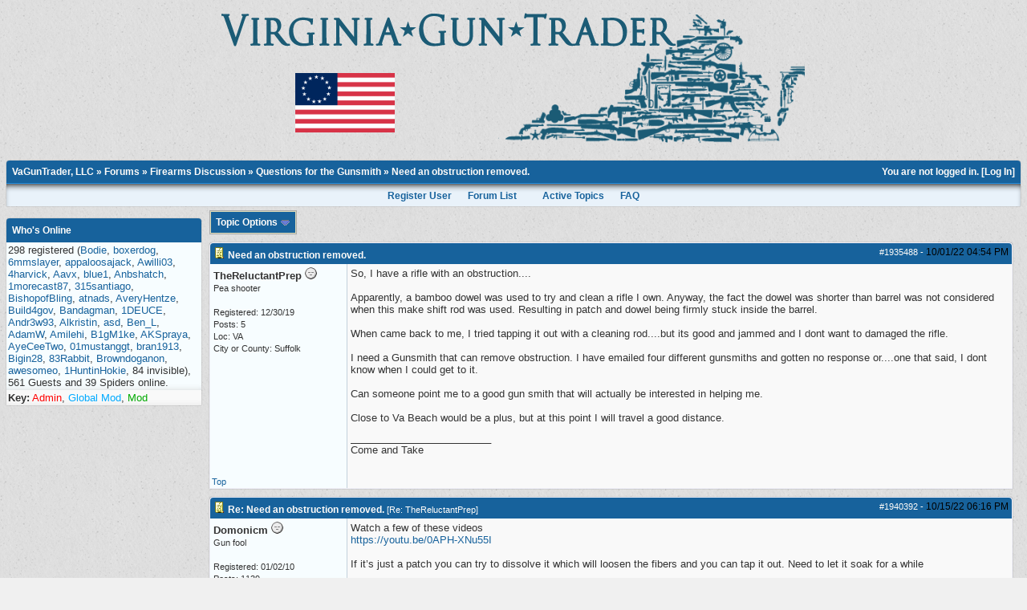

--- FILE ---
content_type: text/html; charset=iso-8859-1
request_url: https://vaguntrader.com/forums/ubbthreads.php/topics/1955423/Re:_Need_an_obstruction_remove
body_size: 10120
content:
<!DOCTYPE html>
<html lang="en-US" xmlns:fb="http://www.facebook.com/2008/fbml">
<head>
	<title>Need an obstruction removed. | VA Gun Trader</title>
	<meta charset=iso-8859-1" />
	<meta http-equiv="X-UA-Compatible" content="IE=Edge" />
	<meta property="og:image" content="https://vaguntrader.com/forums/images/logos/vgt_fblogo.png" />
<meta property="og:site_name" content="VA Gun Trader" />
<link rel="stylesheet" type="text/css" href="//cdnjs.cloudflare.com/ajax/libs/cookieconsent2/3.1.0/cookieconsent.min.css" />

			<meta property="og:description" content="So, I have a rifle with an obstruction....

Apparently, a bamboo dowel was used to try and clean a rifle I own.  Anyway, the fact the dowe..." />
			<meta name="description" content="So, I have a rifle with an obstruction....

Apparently, a bamboo dowel was used to try and clean a rifle I own.  Anyway, the fact the dowe..." />
			<meta property="og:type" content="article" />
			
				<link rel="canonical" href="https://vaguntrader.com/forums/ubbthreads.php/topics/1935488/Need_an_obstruction_removed." />
			
				<meta property="og:url" content="https://vaguntrader.com/forums/ubbthreads.php/topics/1935488/Need_an_obstruction_removed." />
			

	<link rel="stylesheet" href="https://vaguntrader.com/forums/styles/common.css" type="text/css" />
	<link rel="stylesheet" href="https://vaguntrader.com/forums/styles/VGT_Light_Blue_1683181934.css" type="text/css" />
	<link rel="stylesheet" href="https://vaguntrader.com/forums/styles/final.css" type="text/css" />
	<link rel="shortcut icon" href="https://vaguntrader.com/forums/images/vgt_favicon.png" />
	
	<script>
		// <![CDATA[
		var baseurl		= "https://vaguntrader.com/forums";
		var fullurl		= "https://vaguntrader.com/forums";
		var script		= "https://vaguntrader.com/forums/ubbthreads.php";
		var imagedir		= "general/lauren_blue";
		var myUid		= '';
		var submitClicked 	= "Your post is already being submitted.  The submit button is now disabled.";
		var open_block		= new Image();
		open_block.src		= fullurl + "/images/general/lauren_blue/toggle_open.gif";
		var closed_block	= new Image();
		closed_block.src	= fullurl + "/images/general/lauren_blue/toggle_closed.gif";
		var loadingpreview	= "Loading Preview...";
		var today		= '17';
		var s_priv		= '';
		// ]]>
	</script>
	<script type="text/javascript" src="https://vaguntrader.com/forums/ubb_js/ubb_jslib.js"></script>
	<script type="text/javascript" src="https://vaguntrader.com/forums/ubb_js/image.js"></script>
	<script type="text/javascript" src="https://vaguntrader.com/forums/ubb_js/quickquote.js"></script>
<style>.post_inner img {max-width:640px;}</style>
<link rel="stylesheet" href="https://vaguntrader.com/forums/images/logos/nivo-slider/nivo-slider.css" type="text/css" media="screen" />
<script src="//ajax.googleapis.com/ajax/libs/jquery/1.9.0/jquery.min.js" type="text/javascript"></script>
<script src="https://vaguntrader.com/forums/images/logos/nivo-slider/jquery.nivo.slider.pack.js" type="text/javascript"></script>

<script type="text/javascript">
  var _gaq = _gaq || [];
  _gaq.push(['_setAccount', 'UA-34834331-1']);
  _gaq.push(['_trackPageview']);

  (function() {
    var ga = document.createElement('script'); ga.type = 'text/javascript'; ga.async = true;
    ga.src = ('https:' == document.location.protocol ? 'https://ssl' : 'http://www') + '.google-analytics.com/ga.js';
    var s = document.getElementsByTagName('script')[0]; s.parentNode.insertBefore(ga, s);
  })();
</script>

</head>
<body onclick="if(event.which!=3){clearMenus(event)}">
<a id="top"></a>


<div id="content">
<div id="header">
 <span id="top-logo">
  <a href="https://vaguntrader.com/forums/ubbthreads.php/forum_summary">
   <img src="//vaguntrader.com/forums/images/logos/vgt_logo_blue_transparent.png" alt="VA Gun Trader Logo">
  </a>
 </span>
<center id="top-ad-non-mobile-bleh">
<script src="//ap.lijit.com/www/delivery/fpi.js?z=605091&width=728&height=90"></script>
</center>
</div>




<table align="center" width="100%" cellpadding="0" cellspacing="0">
<tr>
<td>
<table class="t_inner">
<tr>
<td class="breadcrumbs">
<span style="float:right">You are not logged in. [<a href="https://vaguntrader.com/forums/ubbthreads.php/ubb/login">Log In</a>]
</span>
<span style="float:left">
<a href="https://vaguntrader.com">VaGunTrader, LLC</a>
 &raquo; <a href="https://vaguntrader.com/forums/ubbthreads.php/forum_summary">Forums</a> &raquo; <a href="https://vaguntrader.com/forums/ubbthreads.php/category/16/Firearms_Discussion">Firearms Discussion</a> &raquo; <a href="https://vaguntrader.com/forums/ubbthreads.php/forums/50/1/Questions_for_the_Gunsmith">Questions for the Gunsmith </a> &raquo; Need an obstruction removed.
</span>
</td>
</tr>
<tr>
<td class="navigation">
<a href="https://vaguntrader.com/forums/ubbthreads.php/ubb/newuser">Register User</a> &nbsp;&nbsp;
<a href="https://vaguntrader.com/forums/ubbthreads.php/forum_summary">Forum List</a> &nbsp;&nbsp;
 &nbsp;&nbsp;&nbsp;
<a href="https://vaguntrader.com/forums/ubbthreads.php/activetopics/1/1">Active Topics</a>&nbsp;&nbsp;&nbsp;
<a href="https://vaguntrader.com/forums/ubbthreads.php/ubb/faq">FAQ</a>
</td>
</tr>
</table>

</td>
</tr>
<tr>
<td>
<table width="100%" cellpadding="0" cellspacing="0" style="margin-top: -5px">

<tr><td width="20%" valign="top" class="left_col">


<table class="t_inner"><tr>
	<td class="lefttdheader"><a href="https://vaguntrader.com/forums/ubbthreads.php/online">Who's Online</a></td>
</tr>
<tr>
<td class="leftalt-1">
298 registered (<a href="https://vaguntrader.com/forums/ubbthreads.php/users/20095/Bodie" title="User was last active .">Bodie</a>, <a href="https://vaguntrader.com/forums/ubbthreads.php/users/15971/boxerdog" title="User was last active .">boxerdog</a>, <a href="https://vaguntrader.com/forums/ubbthreads.php/users/73426/6mmslayer" title="User was last active .">6mmslayer</a>, <a href="https://vaguntrader.com/forums/ubbthreads.php/users/16195/appaloosajack" title="User was last active .">appaloosajack</a>, <a href="https://vaguntrader.com/forums/ubbthreads.php/users/63017/Awilli03" title="User was last active .">Awilli03</a>, <a href="https://vaguntrader.com/forums/ubbthreads.php/users/52332/4harvick" title="User was last active .">4harvick</a>, <a href="https://vaguntrader.com/forums/ubbthreads.php/users/69684/Aavx" title="User was last active .">Aavx</a>, <a href="https://vaguntrader.com/forums/ubbthreads.php/users/1782/blue1" title="User was last active .">blue1</a>, <a href="https://vaguntrader.com/forums/ubbthreads.php/users/29275/Anbshatch" title="User was last active .">Anbshatch</a>, <a href="https://vaguntrader.com/forums/ubbthreads.php/users/4116/1morecast87" title="User was last active .">1morecast87</a>, <a href="https://vaguntrader.com/forums/ubbthreads.php/users/49025/315santiago" title="User was last active .">315santiago</a>, <a href="https://vaguntrader.com/forums/ubbthreads.php/users/70097/BishopofBling" title="User was last active .">BishopofBling</a>, <a href="https://vaguntrader.com/forums/ubbthreads.php/users/18121/atnads" title="User was last active .">atnads</a>, <a href="https://vaguntrader.com/forums/ubbthreads.php/users/75354/AveryHentze" title="User was last active .">AveryHentze</a>, <a href="https://vaguntrader.com/forums/ubbthreads.php/users/42261/Build4gov" title="User was last active .">Build4gov</a>, <a href="https://vaguntrader.com/forums/ubbthreads.php/users/13801/Bandagman" title="User was last active .">Bandagman</a>, <a href="https://vaguntrader.com/forums/ubbthreads.php/users/61495/1DEUCE" title="User was last active .">1DEUCE</a>, <a href="https://vaguntrader.com/forums/ubbthreads.php/users/38524/Andr3w93" title="User was last active .">Andr3w93</a>, <a href="https://vaguntrader.com/forums/ubbthreads.php/users/6588/Alkristin" title="User was last active .">Alkristin</a>, <a href="https://vaguntrader.com/forums/ubbthreads.php/users/38027/asd" title="User was last active .">asd</a>, <a href="https://vaguntrader.com/forums/ubbthreads.php/users/58133/Ben_L" title="User was last active .">Ben_L</a>, <a href="https://vaguntrader.com/forums/ubbthreads.php/users/58251/AdamW" title="User was last active .">AdamW</a>, <a href="https://vaguntrader.com/forums/ubbthreads.php/users/74455/Amilehi" title="User was last active .">Amilehi</a>, <a href="https://vaguntrader.com/forums/ubbthreads.php/users/69487/B1gM1ke" title="User was last active .">B1gM1ke</a>, <a href="https://vaguntrader.com/forums/ubbthreads.php/users/693/AKSpraya" title="User was last active .">AKSpraya</a>, <a href="https://vaguntrader.com/forums/ubbthreads.php/users/56409/AyeCeeTwo" title="User was last active .">AyeCeeTwo</a>, <a href="https://vaguntrader.com/forums/ubbthreads.php/users/45530/01mustanggt" title="User was last active .">01mustanggt</a>, <a href="https://vaguntrader.com/forums/ubbthreads.php/users/8380/bran1913" title="User was last active .">bran1913</a>, <a href="https://vaguntrader.com/forums/ubbthreads.php/users/43202/Bigin28" title="User was last active .">Bigin28</a>, <a href="https://vaguntrader.com/forums/ubbthreads.php/users/1888/83Rabbit" title="User was last active .">83Rabbit</a>, <a href="https://vaguntrader.com/forums/ubbthreads.php/users/75450/Browndoganon" title="User was last active .">Browndoganon</a>, <a href="https://vaguntrader.com/forums/ubbthreads.php/users/31648/awesomeo" title="User was last active .">awesomeo</a>, <a href="https://vaguntrader.com/forums/ubbthreads.php/users/6795/1HuntinHokie" title="User was last active .">1HuntinHokie</a>, 84 invisible), 

561 
Guests and
39 
Spiders online.</td>
</tr>
<tr>
<td class="leftalt-2">
<div class="small">
	<strong>Key:</strong>
	<span class="adminname">Admin</span>,
	<span class="globalmodname">Global Mod</span>,
	<span class="modname">Mod</span>
</div>
</td>
</tr>
</table>
</td><td valign="top" width="80%" class="body_col">



<table cellpadding="0" cellspacing="0">
<tr>


<td style="padding-right: 3px;">
<table class="t_standard">
<tr>
<td class="tdheader" style="cursor: pointer" id="options_control" onclick="showHideMenu('options_control','options_popup')">
Topic Options <img style="vertical-align: middle" src="https://vaguntrader.com/forums/images/general/lauren_blue/toggle_open.gif" alt="" />
</td>
</tr>
</table>
</td>




</tr>
</table>


<div style="clear: both"></div>

<a name="Post1935488"></a>


<table class="t_inner">
<tr>
<td>
<table width="100%" cellspacing="0" cellpadding="0">
<tr>
<td colspan="2" class="subjecttable">
<span class="small" style="float:right">
<span id="number1935488">#1935488</span> - <span class="date">10/01/22</span> <span class="time">04:54 PM</span>
</span>

<a href="https://vaguntrader.com/forums/ubbthreads.php/topics/1935488/Need_an_obstruction_removed.#Post1935488"><img src="https://vaguntrader.com/forums/images/icons/default/book.gif" alt="" /></a>
<b>Need an obstruction removed.</b>

<span class="small">

</span>
</td>
</tr>
<tr>
<td width="17%" valign="top" class="author-content">
<b>TheReluctantPrep</b>
<img src="https://vaguntrader.com/forums/images/moods/default/offline.gif" alt="Offline" title="Offline" />
<br />
<span class="small">
Pea shooter
<br />

<br />
Registered:  12/30/19
<br />
Posts: 5

<br />
Loc:  VA

<br />
City or County: Suffolk


</span>
</td>
<td width="83%" class="post-content" valign="top">
<div class="post_inner">
<div id="body0">So, I have a rifle with an obstruction....<br /><br />Apparently, a bamboo dowel was used to try and clean a rifle I own.  Anyway, the fact the dowel was shorter than barrel was not considered when this make shift rod was used.  Resulting in patch and dowel being firmly stuck inside the barrel.<br /><br />When came back to me, I tried tapping it out with a cleaning rod....but its good and jammed and I dont want to damaged the rifle. <br /><br />I need a Gunsmith that can remove obstruction.  I have emailed four different gunsmiths and gotten no response or....one that said, I dont know when I could get to it.<br /><br />Can someone point me to a good gun smith that will actually be interested in helping me.<br /><br />Close to Va Beach would be a plus, but at this point I will travel a good distance.</div>



<span class="edited-wording"></span>
<div class="signature">
_________________________<br />
Come and Take
</div>
<br />
</div>
</td></tr>
<tr>
<td class="post_top_link" valign="bottom">
<a href="#top">Top</a>
</td>
<td class="post-options" valign="bottom" align="right">








</td>
</tr>


</table>
</td>
</tr>
</table>


<a name="Post1940392"></a>


<table class="t_inner">
<tr>
<td>
<table width="100%" cellspacing="0" cellpadding="0">
<tr>
<td colspan="2" class="subjecttable">
<span class="small" style="float:right">
<span id="number1940392">#1940392</span> - <span class="date">10/15/22</span> <span class="time">06:16 PM</span>
</span>

<a href="https://vaguntrader.com/forums/ubbthreads.php/topics/1940392/Re:_Need_an_obstruction_remove#Post1940392"><img src="https://vaguntrader.com/forums/images/icons/default/book.gif" alt="" /></a>
<b>Re: Need an obstruction removed.</b>
<span class="small">
[<a href="https://vaguntrader.com/forums/ubbthreads.php/topics/1935488/TheReluctantPrep#Post1935488" target="_new"  rel="nofollow">Re: TheReluctantPrep</a>]
</span>
</td>
</tr>
<tr>
<td width="17%" valign="top" class="author-content">
<b>Domonicm</b>
<img src="https://vaguntrader.com/forums/images/moods/default/offline.gif" alt="Offline" title="Offline" />
<br />
<span class="small">
Gun fool
<br />

<br />
Registered:  01/02/10
<br />
Posts: 1139

<br />
Loc:  Alexandria NOVA

<br />
City or County: Alexandria


</span>
</td>
<td width="83%" class="post-content" valign="top">
<div class="post_inner">
<div id="body1">Watch a few of these videos <br /><a href="https://youtu.be/0APH-XNu55I"  rel="nofollow" target="_blank">https://youtu.be/0APH-XNu55I</a><br /><br />If it’s just a patch you can try to dissolve it which will loosen the fibers and you can tap it out. Need to let it soak for a while<br /><br />Lucky you just have fiber patch and wood which you can degrade<br />Next time use a snake wire pull</div>



<span class="edited-wording"></span>
<div class="signature">
_________________________<br />
&quot;Gun Control means using both hands&quot;
</div>
<br />
</div>
</td></tr>
<tr>
<td class="post_top_link" valign="bottom">
<a href="#top">Top</a>
</td>
<td class="post-options" valign="bottom" align="right">








</td>
</tr>


</table>
</td>
</tr>
</table>


<a name="Post1942065"></a>


<table class="t_inner">
<tr>
<td>
<table width="100%" cellspacing="0" cellpadding="0">
<tr>
<td colspan="2" class="subjecttable">
<span class="small" style="float:right">
<span id="number1942065">#1942065</span> - <span class="date">10/21/22</span> <span class="time">09:12 AM</span>
</span>

<a href="https://vaguntrader.com/forums/ubbthreads.php/topics/1942065/Re:_Need_an_obstruction_remove#Post1942065"><img src="https://vaguntrader.com/forums/images/icons/default/book.gif" alt="" /></a>
<b>Re: Need an obstruction removed.</b>
<span class="small">
[<a href="https://vaguntrader.com/forums/ubbthreads.php/topics/1935488/TheReluctantPrep#Post1935488" target="_new"  rel="nofollow">Re: TheReluctantPrep</a>]
</span>
</td>
</tr>
<tr>
<td width="17%" valign="top" class="author-content">
<b>Bcmgunfighter</b>
<img src="https://vaguntrader.com/forums/images/moods/default/offline.gif" alt="Offline" title="Offline" />
<br />
<span class="small">
Not all ARs are created equal...
<br />
<img src="https://vaguntrader.com/forums/avatars/18819.jpg" alt="" width="63" height="80" />
<br />
Registered:  12/20/12
<br />
Posts: 3648

<br />
Loc:  Virginia

<br />
City or County: Rochelle


</span>
</td>
<td width="83%" class="post-content" valign="top">
<div class="post_inner">
<div id="body2">Fortunately, as hard as bamboo can be, it certainly won’t damage steel. How much of the barrel does the bamboo take up? (Width, not length)</div>



<span class="edited-wording"></span>
<div class="signature">
_________________________<br />
<span style="font-weight: bold">MY DO NOT DEAL LIST<br />NOVANELLI -voting for Kamala is a, “No brainer” and, “An easy moral choice.”<br />smilewhenIshoot -“There is zero evidence of voter fraud.”<br />28PercentAPRMustang - lib simp<br />dcarms -ATF CUCK<br />zlee940 - commie TRASH</span>
</div>
<br />
</div>
</td></tr>
<tr>
<td class="post_top_link" valign="bottom">
<a href="#top">Top</a>
</td>
<td class="post-options" valign="bottom" align="right">








</td>
</tr>


</table>
</td>
</tr>
</table>


<a name="Post1952181"></a>


<table class="t_inner">
<tr>
<td>
<table width="100%" cellspacing="0" cellpadding="0">
<tr>
<td colspan="2" class="subjecttable">
<span class="small" style="float:right">
<span id="number1952181">#1952181</span> - <span class="date">11/21/22</span> <span class="time">11:42 AM</span>
</span>

<a href="https://vaguntrader.com/forums/ubbthreads.php/topics/1952181/Re:_Need_an_obstruction_remove#Post1952181"><img src="https://vaguntrader.com/forums/images/icons/default/book.gif" alt="" /></a>
<b>Re: Need an obstruction removed.</b>
<span class="small">
[<a href="https://vaguntrader.com/forums/ubbthreads.php/topics/1942065/Bcmgunfighter#Post1942065" target="_new"  rel="nofollow">Re: Bcmgunfighter</a>]
</span>
</td>
</tr>
<tr>
<td width="17%" valign="top" class="author-content">
<b>TheReluctantPrep</b>
<img src="https://vaguntrader.com/forums/images/moods/default/offline.gif" alt="Offline" title="Offline" />
<br />
<span class="small">
Pea shooter
<br />

<br />
Registered:  12/30/19
<br />
Posts: 5

<br />
Loc:  VA

<br />
City or County: Suffolk


</span>
</td>
<td width="83%" class="post-content" valign="top">
<div class="post_inner">
<div id="body3">Apparently the bamboo is most of the with, but a patch causing it to be stuck.</div>



<span class="edited-wording"></span>
<div class="signature">
_________________________<br />
Come and Take
</div>
<br />
</div>
</td></tr>
<tr>
<td class="post_top_link" valign="bottom">
<a href="#top">Top</a>
</td>
<td class="post-options" valign="bottom" align="right">








</td>
</tr>


</table>
</td>
</tr>
</table>


<a name="Post1952448"></a>


<table class="t_inner">
<tr>
<td>
<table width="100%" cellspacing="0" cellpadding="0">
<tr>
<td colspan="2" class="subjecttable">
<span class="small" style="float:right">
<span id="number1952448">#1952448</span> - <span class="date">11/22/22</span> <span class="time">12:25 AM</span>
</span>

<a href="https://vaguntrader.com/forums/ubbthreads.php/topics/1952448/Re:_Need_an_obstruction_remove#Post1952448"><img src="https://vaguntrader.com/forums/images/icons/default/book.gif" alt="" /></a>
<b>Re: Need an obstruction removed.</b>
<span class="small">
[<a href="https://vaguntrader.com/forums/ubbthreads.php/topics/1935488/TheReluctantPrep#Post1935488" target="_new"  rel="nofollow">Re: TheReluctantPrep</a>]
</span>
</td>
</tr>
<tr>
<td width="17%" valign="top" class="author-content">
<b>Bcmgunfighter</b>
<img src="https://vaguntrader.com/forums/images/moods/default/offline.gif" alt="Offline" title="Offline" />
<br />
<span class="small">
Not all ARs are created equal...
<br />
<img src="https://vaguntrader.com/forums/avatars/18819.jpg" alt="" width="63" height="80" />
<br />
Registered:  12/20/12
<br />
Posts: 3648

<br />
Loc:  Virginia

<br />
City or County: Rochelle


</span>
</td>
<td width="83%" class="post-content" valign="top">
<div class="post_inner">
<div id="body4">Personally, I would take an oak dowel that is very close in size to whatever caliber the weapon is… tap it through AGAINST THE PATCH.</div>



<span class="edited-wording"></span>
<div class="signature">
_________________________<br />
<span style="font-weight: bold">MY DO NOT DEAL LIST<br />NOVANELLI -voting for Kamala is a, “No brainer” and, “An easy moral choice.”<br />smilewhenIshoot -“There is zero evidence of voter fraud.”<br />28PercentAPRMustang - lib simp<br />dcarms -ATF CUCK<br />zlee940 - commie TRASH</span>
</div>
<br />
</div>
</td></tr>
<tr>
<td class="post_top_link" valign="bottom">
<a href="#top">Top</a>
</td>
<td class="post-options" valign="bottom" align="right">








</td>
</tr>


</table>
</td>
</tr>
</table>


<a name="Post1955423"></a>


<table class="t_inner">
<tr>
<td>
<table width="100%" cellspacing="0" cellpadding="0">
<tr>
<td colspan="2" class="subjecttable">
<span class="small" style="float:right">
<span id="number1955423">#1955423</span> - <span class="date">11/30/22</span> <span class="time">05:14 PM</span>
</span>

<a href="https://vaguntrader.com/forums/ubbthreads.php/topics/1955423/Re:_Need_an_obstruction_remove#Post1955423"><img src="https://vaguntrader.com/forums/images/icons/default/book.gif" alt="" /></a>
<b>Re: Need an obstruction removed.</b>
<span class="small">
[<a href="https://vaguntrader.com/forums/ubbthreads.php/topics/1935488/TheReluctantPrep#Post1935488" target="_new"  rel="nofollow">Re: TheReluctantPrep</a>]
</span>
</td>
</tr>
<tr>
<td width="17%" valign="top" class="author-content">
<b>TheReluctantPrep</b>
<img src="https://vaguntrader.com/forums/images/moods/default/offline.gif" alt="Offline" title="Offline" />
<br />
<span class="small">
Pea shooter
<br />

<br />
Registered:  12/30/19
<br />
Posts: 5

<br />
Loc:  VA

<br />
City or County: Suffolk


</span>
</td>
<td width="83%" class="post-content" valign="top">
<div class="post_inner">
<div id="body5">Yea, I am going to try.  I hope that works.  Not sure my next plan...</div>



<span class="edited-wording"></span>
<div class="signature">
_________________________<br />
Come and Take
</div>
<br />
</div>
</td></tr>
<tr>
<td class="post_top_link" valign="bottom">
<a href="#top">Top</a>
</td>
<td class="post-options" valign="bottom" align="right">








</td>
</tr>


</table>
</td>
</tr>
</table>


<a name="Post1957636"></a>


<table class="t_inner">
<tr>
<td>
<table width="100%" cellspacing="0" cellpadding="0">
<tr>
<td colspan="2" class="subjecttable">
<span class="small" style="float:right">
<span id="number1957636">#1957636</span> - <span class="date">12/06/22</span> <span class="time">10:06 PM</span>
</span>

<a href="https://vaguntrader.com/forums/ubbthreads.php/topics/1957636/Re:_Need_an_obstruction_remove#Post1957636"><img src="https://vaguntrader.com/forums/images/icons/default/book.gif" alt="" /></a>
<b>Re: Need an obstruction removed.</b>
<span class="small">
[<a href="https://vaguntrader.com/forums/ubbthreads.php/topics/1935488/TheReluctantPrep#Post1935488" target="_new"  rel="nofollow">Re: TheReluctantPrep</a>]
</span>
</td>
</tr>
<tr>
<td width="17%" valign="top" class="author-content">
<b><span class='globalmodname'>num1fordfan</span></b>
<img src="https://vaguntrader.com/forums/images/moods/default/offline.gif" alt="Offline" title="Offline" />
<br />
<span class="small">
<span class='globalmodname'>RUGERS and T.B.T.B.E.B</span>
<br />
<img src="https://vaguntrader.com/forums/avatars/1207.jpg" alt="" width="80" height="80" />
<br />
Registered:  09/03/09
<br />
Posts: 10225

<br />
Loc:  prince george ,  va 23875

<br />
City or County: PRINCE GEORGE


</span>
</td>
<td width="83%" class="post-content" valign="top">
<div class="post_inner">
<div id="body6">What type of gun is it , what caliber?</div>



<span class="edited-wording"></span>
<div class="signature">
_________________________<br />
IMA TURKEY SHOOTIN FOOL. INTEREST IS UP AND THE STOCK MARKETS DOWN YA GONNA GET MUGGED IF YA GO DOWN TOWN 
</div>
<br />
</div>
</td></tr>
<tr>
<td class="post_top_link" valign="bottom">
<a href="#top">Top</a>
</td>
<td class="post-options" valign="bottom" align="right">








</td>
</tr>


</table>
</td>
</tr>
</table>


<a name="Post1959340"></a>


<table class="t_inner">
<tr>
<td>
<table width="100%" cellspacing="0" cellpadding="0">
<tr>
<td colspan="2" class="subjecttable">
<span class="small" style="float:right">
<span id="number1959340">#1959340</span> - <span class="date">12/11/22</span> <span class="time">09:34 PM</span>
</span>

<a href="https://vaguntrader.com/forums/ubbthreads.php/topics/1959340/Re:_Need_an_obstruction_remove#Post1959340"><img src="https://vaguntrader.com/forums/images/icons/default/book.gif" alt="" /></a>
<b>Re: Need an obstruction removed.</b>
<span class="small">
[<a href="https://vaguntrader.com/forums/ubbthreads.php/topics/1935488/TheReluctantPrep#Post1935488" target="_new"  rel="nofollow">Re: TheReluctantPrep</a>]
</span>
</td>
</tr>
<tr>
<td width="17%" valign="top" class="author-content">
<b>TheReluctantPrep</b>
<img src="https://vaguntrader.com/forums/images/moods/default/offline.gif" alt="Offline" title="Offline" />
<br />
<span class="small">
Pea shooter
<br />

<br />
Registered:  12/30/19
<br />
Posts: 5

<br />
Loc:  VA

<br />
City or County: Suffolk


</span>
</td>
<td width="83%" class="post-content" valign="top">
<div class="post_inner">
<div id="body7">It is a 30-06<br />Remington 700<br />I got some advise offline as well and was able to remove the obstruction.<br />This is what I did.  I used a flashlight and figured out the patch side of the obstruction. It was on the breach side.<br />I put the rifle in a rifle vice with the muzzle adjusted down.<br />I then added about twenty drops of Kroil oil down the breach side of the rifle barrel and waited.<br />Then I bought a couple dowels, wood, oak. <br />1/4 turned out to be the right size.<br />It was almost the size of the barrel but still had a little space for perhaps letting the patch stay while obstruction moved.<br />Then used the dowel and a hammer.   After about 50 measured......hard taps I was very frustrated that nothing was happening.   But, I thought to mark the dowel to see if it was moving....tapped about a dozen more times and saw it was moving very slowly.   About two dozen more firm taps and it was freed!<br />I cleaned the Rifle and then looked a the rifling of the barrel and it looks factory perfect.   I could not be happier.<br /><br />Thanks to Bcmgunfighter and my friend offline for the great advice.</div>



<span class="edited-wording"></span>
<div class="signature">
_________________________<br />
Come and Take
</div>
<br />
</div>
</td></tr>
<tr>
<td class="post_top_link" valign="bottom">
<a href="#top">Top</a>
</td>
<td class="post-options" valign="bottom" align="right">








</td>
</tr>


</table>
</td>
</tr>
</table>


<a name="Post1959342"></a>


<table class="t_inner">
<tr>
<td>
<table width="100%" cellspacing="0" cellpadding="0">
<tr>
<td colspan="2" class="subjecttable">
<span class="small" style="float:right">
<span id="number1959342">#1959342</span> - <span class="date">12/11/22</span> <span class="time">09:35 PM</span>
</span>

<a href="https://vaguntrader.com/forums/ubbthreads.php/topics/1959342/Re:_Need_an_obstruction_remove#Post1959342"><img src="https://vaguntrader.com/forums/images/icons/default/book.gif" alt="" /></a>
<b>Re: Need an obstruction removed.</b>
<span class="small">
[<a href="https://vaguntrader.com/forums/ubbthreads.php/topics/1952448/Bcmgunfighter#Post1952448" target="_new"  rel="nofollow">Re: Bcmgunfighter</a>]
</span>
</td>
</tr>
<tr>
<td width="17%" valign="top" class="author-content">
<b>TheReluctantPrep</b>
<img src="https://vaguntrader.com/forums/images/moods/default/offline.gif" alt="Offline" title="Offline" />
<br />
<span class="small">
Pea shooter
<br />

<br />
Registered:  12/30/19
<br />
Posts: 5

<br />
Loc:  VA

<br />
City or County: Suffolk


</span>
</td>
<td width="83%" class="post-content" valign="top">
<div class="post_inner">
<div id="body8">Bcmgunfighter<br /><br />Thank You Brother</div>



<span class="edited-wording"><br /><br /><span class="small"><em>Edited by TheReluctantPrep (<span class="date">12/11/22</span> <span class="time">09:36 PM</span>)<br />Edit Reason: Though was going to reply to a message above not at the end.  Changed to reflect where in the thread it showed up and to make sense.</em></span></span>
<div class="signature">
_________________________<br />
Come and Take
</div>
<br />
</div>
</td></tr>
<tr>
<td class="post_top_link" valign="bottom">
<a href="#top">Top</a>
</td>
<td class="post-options" valign="bottom" align="right">








</td>
</tr>


</table>
</td>
</tr>
</table>


<a name="Post1960607"></a>


<table class="t_inner">
<tr>
<td>
<table width="100%" cellspacing="0" cellpadding="0">
<tr>
<td colspan="2" class="subjecttable">
<span class="small" style="float:right">
<span id="number1960607">#1960607</span> - <span class="date">12/15/22</span> <span class="time">07:00 PM</span>
</span>

<a href="https://vaguntrader.com/forums/ubbthreads.php/topics/1960607/Re:_Need_an_obstruction_remove#Post1960607"><img src="https://vaguntrader.com/forums/images/icons/default/book.gif" alt="" /></a>
<b>Re: Need an obstruction removed.</b>
<span class="small">
[<a href="https://vaguntrader.com/forums/ubbthreads.php/topics/1935488/TheReluctantPrep#Post1935488" target="_new"  rel="nofollow">Re: TheReluctantPrep</a>]
</span>
</td>
</tr>
<tr>
<td width="17%" valign="top" class="author-content">
<b>Bcmgunfighter</b>
<img src="https://vaguntrader.com/forums/images/moods/default/offline.gif" alt="Offline" title="Offline" />
<br />
<span class="small">
Not all ARs are created equal...
<br />
<img src="https://vaguntrader.com/forums/avatars/18819.jpg" alt="" width="63" height="80" />
<br />
Registered:  12/20/12
<br />
Posts: 3648

<br />
Loc:  Virginia

<br />
City or County: Rochelle


</span>
</td>
<td width="83%" class="post-content" valign="top">
<div class="post_inner">
<div id="body9">Well that is phenomenal news! Happy to help, brother!<br />Fun fact... bamboo is MUCH harder than oak. In this case though, with the bamboo being so thin, and of course hollow, the oak dowel wins.<br />I still can’t believe that someone thought that it was a good idea to try to use that thin cane as a cleaning rod <img src="https://vaguntrader.com/forums/images/graemlins/default/shocked.gif" alt="shocked" title="shocked" height="15" width="15" /></div>



<span class="edited-wording"></span>
<div class="signature">
_________________________<br />
<span style="font-weight: bold">MY DO NOT DEAL LIST<br />NOVANELLI -voting for Kamala is a, “No brainer” and, “An easy moral choice.”<br />smilewhenIshoot -“There is zero evidence of voter fraud.”<br />28PercentAPRMustang - lib simp<br />dcarms -ATF CUCK<br />zlee940 - commie TRASH</span>
</div>
<br />
</div>
</td></tr>
<tr>
<td class="post_top_link" valign="bottom">
<a href="#top">Top</a>
</td>
<td class="post-options" valign="bottom" align="right">








</td>
</tr>


</table>
</td>
</tr>
</table>





<div id="prev-next-links">
<table cellpadding="0" cellspacing="0">
<tr>
<td style="padding-right: 3px;">
<table class="t_standard">
<tr>
<td class="tdheader">
<a href="https://vaguntrader.com/forums/ubbthreads.php/ubb/grabnext/Board/50/mode/showflat/sticky/0/dir/new/posted/1671148817" style="text-decoration: none;" rel="nofollow"><img style="vertical-align: middle" src="https://vaguntrader.com/forums/images/general/lauren_blue/previous.gif" alt="" />
Previous Topic</a>
</td>
</tr>
</table>
</td>
<td style="padding-right: 3px;">
<table class="t_standard">
<tr>
<td class="tdheader">
<a href="https://vaguntrader.com/forums/ubbthreads.php/forums/50//Questions_for_the_Gunsmith" style="text-decoration: none;">
<img style="vertical-align: middle" src="https://vaguntrader.com/forums/images/general/lauren_blue/all.gif" alt="View All Topics" />
Index</a>
</td>
</tr>
</table>
</td>

<td>
<table class="t_standard">
<tr>
<td class="tdheader">
<a href="https://vaguntrader.com/forums/ubbthreads.php/ubb/grabnext/Board/50/mode/showflat/sticky/0/dir/old/posted/1671148817" style="text-decoration: none;" rel="nofollow">
Next Topic <img style="vertical-align: middle" src="https://vaguntrader.com/forums/images/general/lauren_blue/next.gif" alt="" />
</a>
</td>
</tr>
</table>
</td>
</tr>
</table>
</div>

<br />


<div id="preview_area" style="display: none;" class="post_inner">
<table class="t_inner">
<tr>
<td class="tdheader">
Preview
</td>
</tr>
<tr>
<td class="alt-2">
<div id="preview_text">
</div>
</td>
</tr>
</table>
</div>



<br />
<div style="float: right" class="small">
	
<form method="post" action="https://vaguntrader.com/forums/ubbthreads.php">
<input type="hidden" name="ubb" value="jumper" />
<table cellpadding="0" cellspacing="0">
<tr>
<td>
<label for="board">Hop to:</label>

<select name="board" id="board" class="form-select">
<option value="c:3">Moderators ------</option><option value="277" >&nbsp;&nbsp;&nbsp;Guest and Member Help</option><option value="c:4">PROBLEMS REGISTERING or LOGGING IN ......and  "HOW TO" ------</option><option value="285" >&nbsp;&nbsp;&nbsp;DO NOT create another account if you think you may already have an account</option><option value="1" >&nbsp;&nbsp;&nbsp;HOW TO REGISTER</option><option value="39" >&nbsp;&nbsp;&nbsp;Problems logging ? Or staying logged in?</option><option value="219" >&nbsp;&nbsp;&nbsp;How to LIST a gun for sale and  PICTURES</option><option value="220" >&nbsp;&nbsp;&nbsp;How to EDIT  and BUMP your FOR SALE listings</option><option value="48" >&nbsp;&nbsp;&nbsp;HOW TO Delete Topics, Move to SOLD, Post Pictures, Fix email notifications</option><option value="41" >&nbsp;&nbsp;&nbsp;&nbsp;&nbsp;&nbsp;How to delete your own topic -- this was modified Sept. 6, 2010 * PLEASE READ</option><option value="45" >&nbsp;&nbsp;&nbsp;&nbsp;&nbsp;&nbsp;How to MOVE YOUR POST TO SOLD</option><option value="15" >&nbsp;&nbsp;&nbsp;&nbsp;&nbsp;&nbsp;Posting Pictures</option><option value="287" >&nbsp;&nbsp;&nbsp;FAQ - got a question about REGISTERING or HOW TO?</option><option value="c:36">Lobby Day, bills, and other important gun rights events ------</option><option value="346" >&nbsp;&nbsp;&nbsp;LOBBY DAY 2026</option><option value="339" >&nbsp;&nbsp;&nbsp;Lobby Day 2024</option><option value="335" >&nbsp;&nbsp;&nbsp;LOBBY DAY 2023</option><option value="291" >&nbsp;&nbsp;&nbsp;ELECTIONS 2020</option><option value="305" >&nbsp;&nbsp;&nbsp;LOBBY DAY 2021</option><option value="238" >&nbsp;&nbsp;&nbsp;BILLS - please check these out, we can make a difference</option><option value="c:5">The LAWS and the RULES ..... PLEASE READ ------</option><option value="178" >&nbsp;&nbsp;&nbsp;TIME OUT----- IF YOU CAN READ THIS YOU ARE IN &quot;TIME OUT&quot; &lt;------------------------------HEY YOU</option><option value="69" >&nbsp;&nbsp;&nbsp;THE LAWS</option><option value="25" >&nbsp;&nbsp;&nbsp;OUT-OF-STATE firearms transactions</option><option value="2" >&nbsp;&nbsp;&nbsp;These are the rules...please read</option><option value="183" >&nbsp;&nbsp;&nbsp;&nbsp;&nbsp;&nbsp;No &quot;hijacking&quot; or &quot;crapping&quot; on someone elses post</option><option value="180" >&nbsp;&nbsp;&nbsp;&nbsp;&nbsp;&nbsp;This is not an AUCTION SITE</option><option value="181" >&nbsp;&nbsp;&nbsp;&nbsp;&nbsp;&nbsp;Use the IGNORE THIS USER function</option><option value="54" >&nbsp;&nbsp;&nbsp;SHOUT BOX rules &lt;&lt;&lt;----------------------------- READ THE RULES </option><option value="179" >&nbsp;&nbsp;&nbsp;&nbsp;&nbsp;&nbsp;NO ARGUING IN THE SHOUT BOX</option><option value="182" >&nbsp;&nbsp;&nbsp;Punishment for breaking the rules</option><option value="c:29">FFL and other gun related retail businesses ------</option><option value="347" >&nbsp;&nbsp;&nbsp;out-of-state transfers</option><option value="350" >&nbsp;&nbsp;&nbsp;ARs/AKs, lowers, magazines</option><option value="349" >&nbsp;&nbsp;&nbsp;Vypyr Armament, LLC</option><option value="348" >&nbsp;&nbsp;&nbsp;TYR Arms</option><option value="340" >&nbsp;&nbsp;&nbsp;Saturday Morning Westerns LLC</option><option value="351" >&nbsp;&nbsp;&nbsp;Vienna Guns and Gold</option><option value="352" >&nbsp;&nbsp;&nbsp;Morsus_de_Funis LLC Gunsmith</option><option value="353" >&nbsp;&nbsp;&nbsp;Quartermaster Arms</option><option value="260" >&nbsp;&nbsp;&nbsp;The Law Office of John Pierce - Home of the $100 NFA Trust</option><option value="344" >&nbsp;&nbsp;&nbsp;Tanglewood Trading LLC</option><option value="c:11">For Sale and Trade ------</option><option value="275" >&nbsp;&nbsp;&nbsp;Caveat Emptor - BUYER BEWARE </option><option value="292" >&nbsp;&nbsp;&nbsp;New LAWS coming to Virginia</option><option value="3" >&nbsp;&nbsp;&nbsp;Handguns - VIRGINIA ONLY</option><option value="4" >&nbsp;&nbsp;&nbsp;Shotguns - VIRGINIA ONLY</option><option value="226" >&nbsp;&nbsp;&nbsp;Shotgun/Rifle combos -- VIRGINIA ONLY</option><option value="207" >&nbsp;&nbsp;&nbsp;AR-15, AK-47, SKS, related firearms  &quot;VIRGINIA ONLY&quot;</option><option value="242" >&nbsp;&nbsp;&nbsp;ACCESSORIES for AR-15, AK-47, SKS, and related firearms</option><option value="5" >&nbsp;&nbsp;&nbsp;Rifles - VIRGINIA ONLY</option><option value="6" >&nbsp;&nbsp;&nbsp;Class 3 NFA - VIRGINIA ONLY</option><option value="22" >&nbsp;&nbsp;&nbsp;Primitive weapons</option><option value="7" >&nbsp;&nbsp;&nbsp;Ammo</option><option value="31" >&nbsp;&nbsp;&nbsp;Reloading</option><option value="59" >&nbsp;&nbsp;&nbsp;Optics</option><option value="138" >&nbsp;&nbsp;&nbsp;Magazines - ( No AR/AK/SKS Magazines Here, use the AR/AK/SKS  accessory section above)</option><option value="8" >&nbsp;&nbsp;&nbsp;Accessories</option><option value="153" >&nbsp;&nbsp;&nbsp;Holsters</option><option value="56" >&nbsp;&nbsp;&nbsp;For the LEFT HANDED shooter</option><option value="185" >&nbsp;&nbsp;&nbsp;Knives</option><option value="186" >&nbsp;&nbsp;&nbsp;Tactical </option><option value="61" >&nbsp;&nbsp;&nbsp;Outdoor sporting equipment and accessories</option><option value="343" >&nbsp;&nbsp;&nbsp;Military Surplus </option><option value="342" >&nbsp;&nbsp;&nbsp;Firearm auctions and estate sales</option><option value="c:12">OUT-OF-STATE SALES - Firearms ------</option><option value="29" >&nbsp;&nbsp;&nbsp;For SELLERS from another state</option><option value="c:14">Want to Buy ------</option><option value="9" >&nbsp;&nbsp;&nbsp;Handguns - want to buy</option><option value="10" >&nbsp;&nbsp;&nbsp;Shotguns - want to buy</option><option value="11" >&nbsp;&nbsp;&nbsp;Rifles - want to buy</option><option value="227" >&nbsp;&nbsp;&nbsp;Rifle/Shotgun combos - want to buy</option><option value="12" >&nbsp;&nbsp;&nbsp;Class 3 NFA - want to buy</option><option value="13" >&nbsp;&nbsp;&nbsp;Ammo - want to buy</option><option value="32" >&nbsp;&nbsp;&nbsp;Reloading - want to buy</option><option value="212" >&nbsp;&nbsp;&nbsp;Knives - want to buy</option><option value="14" >&nbsp;&nbsp;&nbsp;Accessories - want to buy</option><option value="139" >&nbsp;&nbsp;&nbsp;Magazines - want to buy</option><option value="60" >&nbsp;&nbsp;&nbsp;Optics - want to buy</option><option value="57" >&nbsp;&nbsp;&nbsp;Primitive weapons -want to buy</option><option value="c:7">The MEMBERS forum ------</option><option value="247" >&nbsp;&nbsp;&nbsp;NEGATIVE FEEDBACK</option><option value="16" >&nbsp;&nbsp;&nbsp;Feedback forum - ARCHIVE</option><option value="252" >&nbsp;&nbsp;&nbsp;Members lost but not forgotten</option><option value="c:9">The meeting place<l> ------</option><option value="334" >&nbsp;&nbsp;&nbsp;SUPPORT UKRAINE</option><option value="336" >&nbsp;&nbsp;&nbsp;Beer, Wine, Spirits, and Cigars</option><option value="176" >&nbsp;&nbsp;&nbsp; AMMO ALERT</option><option value="209" >&nbsp;&nbsp;&nbsp;AR's - Lowers - Magazines - alert</option><option value="71" >&nbsp;&nbsp;&nbsp;Fund drive</option><option value="27" >&nbsp;&nbsp;&nbsp;Forum discussions</option><option value="53" >&nbsp;&nbsp;&nbsp;VCDL - Virginia Citizens Defense League</option><option value="206" >&nbsp;&nbsp;&nbsp;N.R.A.</option><option value="34" >&nbsp;&nbsp;&nbsp;Pay it forward</option><option value="52" >&nbsp;&nbsp;&nbsp;Shooting the bull</option><option value="63" >&nbsp;&nbsp;&nbsp;VaGT meets</option><option value="58" >&nbsp;&nbsp;&nbsp;Emergency Preparedness</option><option value="198" >&nbsp;&nbsp;&nbsp;&nbsp;&nbsp;&nbsp;Survival supplies</option><option value="251" >&nbsp;&nbsp;&nbsp;&nbsp;&nbsp;&nbsp;First Aid and Survival Medicine</option><option value="86" >&nbsp;&nbsp;&nbsp;Physical Fitness Discussion</option><option value="159" >&nbsp;&nbsp;&nbsp;Computer help</option><option value="201" >&nbsp;&nbsp;&nbsp;Group buys</option><option value="150" >&nbsp;&nbsp;&nbsp;VaGT TSHIRTS , HATS, and other stuff</option><option value="217" >&nbsp;&nbsp;&nbsp;Employment</option><option value="224" >&nbsp;&nbsp;&nbsp;Self Defense </option><option value="c:8">Donations ------</option><option value="26" >&nbsp;&nbsp;&nbsp;Web Site  Donations</option><option value="c:15">Trading NON-FIREARM items for FIREARMS ------</option><option value="23" >&nbsp;&nbsp;&nbsp;Trading items that have LESS than $200 value</option><option value="21" >&nbsp;&nbsp;&nbsp;Trading items that have MORE than $200 value</option><option value="84" >&nbsp;&nbsp;&nbsp;Trade services for firearms</option><option value="c:16">Firearms Discussion ------</option><option value="47" >&nbsp;&nbsp;&nbsp;Gun Shows</option><option value="19" >&nbsp;&nbsp;&nbsp;Let's talk guns !!</option><option value="50" selected="selected">&nbsp;&nbsp;&nbsp;Questions for the Gunsmith </option><option value="51" >&nbsp;&nbsp;&nbsp;Stolen firearms</option><option value="64" >&nbsp;&nbsp;&nbsp;The shooting range</option><option value="20" >&nbsp;&nbsp;&nbsp;Firearm training and instruction classes</option><option value="87" >&nbsp;&nbsp;&nbsp;Class 3 discussion</option><option value="195" >&nbsp;&nbsp;&nbsp;C&amp;R discussion</option><option value="158" >&nbsp;&nbsp;&nbsp;Long range shooting</option><option value="144" >&nbsp;&nbsp;&nbsp;Gun pictures</option><option value="141" >&nbsp;&nbsp;&nbsp;AR-15</option><option value="215" >&nbsp;&nbsp;&nbsp;&nbsp;&nbsp;&nbsp;AR-10</option><option value="142" >&nbsp;&nbsp;&nbsp;AK-47, MAK-90, and SKS</option><option value="143" >&nbsp;&nbsp;&nbsp;1911's</option><option value="151" >&nbsp;&nbsp;&nbsp;Glock</option><option value="281" >&nbsp;&nbsp;&nbsp;Knife discussion</option><option value="c:34">Regions ------</option><option value="160" >&nbsp;&nbsp;&nbsp;Richmond - Petersburg</option><option value="170" >&nbsp;&nbsp;&nbsp;Emporia</option><option value="161" >&nbsp;&nbsp;&nbsp;Fredricksburg</option><option value="162" >&nbsp;&nbsp;&nbsp;Tidewater</option><option value="163" >&nbsp;&nbsp;&nbsp;Eastern Shore</option><option value="164" >&nbsp;&nbsp;&nbsp;Northern Neck</option><option value="165" >&nbsp;&nbsp;&nbsp;NOVA</option><option value="166" >&nbsp;&nbsp;&nbsp;Winchester- Harrisonburg</option><option value="167" >&nbsp;&nbsp;&nbsp;Charlottesville - Staunton</option><option value="168" >&nbsp;&nbsp;&nbsp; Lexington </option><option value="173" >&nbsp;&nbsp;&nbsp;Roanoke </option><option value="171" >&nbsp;&nbsp;&nbsp;Danville</option><option value="172" >&nbsp;&nbsp;&nbsp;Abingdon</option><option value="175" >&nbsp;&nbsp;&nbsp;Williamsburg</option><option value="c:28">Reloading ------</option><option value="85" >&nbsp;&nbsp;&nbsp;General Reloading Discussion</option><option value="80" >&nbsp;&nbsp;&nbsp;Reloading - Handgun Loads</option><option value="81" >&nbsp;&nbsp;&nbsp;Reloading - Rifle Loads</option><option value="82" >&nbsp;&nbsp;&nbsp;Reloading - Shotgun Loads</option><option value="c:13">The Marketplace ------</option><option value="36" >&nbsp;&nbsp;&nbsp;FFL and member retailers</option><option value="18" >&nbsp;&nbsp;&nbsp;Retailers</option><option value="c:17">The Great Outdoors ------</option><option value="274" >&nbsp;&nbsp;&nbsp;Aviation </option><option value="24" >&nbsp;&nbsp;&nbsp;Hunting</option><option value="65" >&nbsp;&nbsp;&nbsp;Freshwater Fishing</option><option value="66" >&nbsp;&nbsp;&nbsp;Saltwater Fishing</option><option value="67" >&nbsp;&nbsp;&nbsp;Boating</option><option value="68" >&nbsp;&nbsp;&nbsp;Camping and Hiking</option><option value="c:30">FIREARM TRANSFERS at your local FFL ------</option><option value="345" >&nbsp;&nbsp;&nbsp;Matt's Guns</option><option value="324" >&nbsp;&nbsp;&nbsp;Shelton Tactical Solutions</option><option value="327" >&nbsp;&nbsp;&nbsp;Trigger Happy Firearms</option><option value="316" >&nbsp;&nbsp;&nbsp;The GunSite</option><option value="299" >&nbsp;&nbsp;&nbsp;OUTDOOR ARMS</option><option value="294" >&nbsp;&nbsp;&nbsp;LEGACY TACTICAL and ARMS</option><option value="295" >&nbsp;&nbsp;&nbsp;POLLARD STREET PAWN and GUN</option><option value="307" >&nbsp;&nbsp;&nbsp;K3 Armory</option><option value="300" >&nbsp;&nbsp;&nbsp;Genesis Firearms</option><option value="313" >&nbsp;&nbsp;&nbsp;Jim's Pawn Shop of Va LLC</option><option value="302" >&nbsp;&nbsp;&nbsp;Tyr Arms</option><option value="293" >&nbsp;&nbsp;&nbsp;SUGAR SKULL ARMS</option><option value="315" >&nbsp;&nbsp;&nbsp;FDM Tactical</option><option value="306" >&nbsp;&nbsp;&nbsp;DBA Hall's Gun Shop</option><option value="303" >&nbsp;&nbsp;&nbsp;Vista Pawn</option><option value="301" >&nbsp;&nbsp;&nbsp;Mecs Pawn and Guns - Rockbridge Pawn and Guns</option><option value="304" >&nbsp;&nbsp;&nbsp;Al Dobias</option><option value="309" >&nbsp;&nbsp;&nbsp;C&amp;R Firearms</option><option value="312" >&nbsp;&nbsp;&nbsp;Leadbelly LLC</option><option value="314" >&nbsp;&nbsp;&nbsp;Adams Muzzleloading </option><option value="310" >&nbsp;&nbsp;&nbsp;Jason Sink</option><option value="308" >&nbsp;&nbsp;&nbsp;Aardwolf Solutions</option><option value="326" >&nbsp;&nbsp;&nbsp;Gerard Arsenal Incorporated</option><option value="319" >&nbsp;&nbsp;&nbsp;NNF</option><option value="329" >&nbsp;&nbsp;&nbsp;Shooter Ready, LLC</option><option value="318" >&nbsp;&nbsp;&nbsp;Blue Ridge Gun Works LLC</option><option value="331" >&nbsp;&nbsp;&nbsp;Snowquarter Firearms</option><option value="322" >&nbsp;&nbsp;&nbsp;Tanglewood Trading llc</option><option value="323" >&nbsp;&nbsp;&nbsp;Davis Guns &amp; Gear LLC</option><option value="330" >&nbsp;&nbsp;&nbsp;DC Arms</option><option value="332" >&nbsp;&nbsp;&nbsp;CSC- CAPITAL SUPPLY COMPANY, LLC</option><option value="338" >&nbsp;&nbsp;&nbsp;Quartermaster Arms FAIRFAX</option><option value="199" >&nbsp;&nbsp;&nbsp;DK FIREARMS</option><option value="79" >&nbsp;&nbsp;&nbsp;Sonny's Gun and TRANSFERS</option>
</select>
<input type="submit" name="Jump" value="Go" class="form-button" />
</td>
</tr>
</table>
</form>

</div>

<div id="options_popup" style="display: none;"><table class="popup_menu">

<tr><td class="popup_menu_content"><a target="_blank" href="https://vaguntrader.com/forums/ubbthreads.php/ubb/printthread/Board/50/main/442755/type/thread" rel="nofollow">Print Topic</a></td></tr>
</table></div>

<script type="text/javascript">registerPopup("options_popup");</script>






</td></tr>
</table>

</td>
</tr>
<tr>
<td>

<table class="t_inner">
<tr>
<td class="footer" align="left">
<table width="100%" cellpadding="0" cellspacing="0">
<tr>
<td width="60%">
<a href="https://vaguntrader.com/forums/ubbthreads.php/ubb/boardrules/v/1">Board Rules</a> &middot;
<a href="https://vaguntrader.com/forums/ubbthreads.php/ubb/domarkallread">Mark all read</a>
<form method="post" action="" name="prefs">
<input type="hidden" name="curl" value="https%3A%2F%2Fvaguntrader.com%2Fforums%2Fubbthreads.php%2Ftopics%2F1955423%2FRe%3A_Need_an_obstruction_remove" />
 
</form>
</td>
<td align="right" width="40%">
<a href="mailto:vaguntrader@gmail.com">Contact Us</a>
&middot;
<a href="https://vaguntrader.com">VaGunTrader, LLC</a>
&middot;
<a href="#top">Top</a>
</td>
</tr>
</table>
</td>
</tr>
</table>
<br />

</td>
</tr>
</table>
<!-- /6544/VAGunTrader.com/CMGDB_OOP -->
<div id='div-gpt-ad-1459795048547-0' style="display:none;"></div>

</div>
</body>
</html>


--- FILE ---
content_type: text/css
request_url: https://vaguntrader.com/forums/styles/VGT_Light_Blue_1683181934.css
body_size: 3103
content:
body {
color: #000000;
background: url(../styles/images/light/white_sand.png) repeat 0 0 #f0f0f0;
font-family: Trebuchet MS, Verdana, Arial, Helvetica, sans-serif;
font-size: 10pt;
}
body a:link {
color: #17629C;
background: none;
text-decoration:none;
}
body a:visited {
color: #17629C;
background: none;
text-decoration:none;
}
body a:active {
color: #17629C;
background: none;
}
body a:hover {
text-decoration:underline;
}
.ubb_popup_body {
color: #000000;
background: #EAEAEA;
font-family: Trebuchet MS, Verdana, Arial, Helvetica, sans-serif;
font-size: 10pt;
}
.ubb_popup_body a:link {
color: #336699;
background: none;
}
.ubb_popup_body a:visited {
color: #336699;
background: none;
}
.ubb_popup_body a:active {
color: #336699;
background: none;
}
.t_inner {
background: #F0F0F9;
color: #FFFFFF;
padding: 0px;
margin-top:10px;
margin-bottom:5px;
border-radius:4px 4px 0 0;
box-shadow: 0px 0px 1px #444;
width:100%;
border-spacing:0;
}
.t_standard {
border: 1px solid #AAAAAA;
border-spacing: 1px;
background: #DDDDBB;
padding: 0px;
}
.tdheader {
background: #F0F0F9;
background: #17629C;
font-size: 9pt;
font-weight: bold;
color: #FFFCF9;
padding:6px;

}
.tdheader a:link {
color:#FFFCF9;
text-decoration:none;
}
.tdheader a:visited {
color:#FFFCF9;
text-decoration:none;
}
.tdheader a:active {
color:#FFFCF9;
text-decoration:none;
}
.tdheader a:hover {
color:#DEDEDE;
text-decoration:underline;
}
.alt-1 {
background: #F0F0F9;
color: #333333;
padding: 2px;
border-top:1px solid #ddd;
box-shadow:inset 0px -6px 8px -7px #ddd;
}
.alt-2 {
background: #F7FDFF;
color: #333333;
padding: 2px;
color: #333333;
padding: 2px;
border-top:1px solid #ccc;
box-shadow:inset 0px -6px 8px -7px #ccc;
}
.breadcrumbs {
background: #17629C;
font-size: 9pt;
font-weight: bold;
color:#FFFCF9;
padding: 7px;
border-radius:4px 4px 0 0;

}
.breadcrumbs a:link {
color:#FFFCF9;

}
.breadcrumbs a:visited {
color:#FFFCF9;

}
.breadcrumbs a:active {
color:#FFFCF9;

}
.breadcrumbs a:hover {
color:#DEDEDE;
text-decoration:underline;
}
.navigation {
background: #E9F2FA;
font-size: 9pt;
font-weight: bold;
color:#218BDB;
border-top: #218BDB solid 1px;
text-align: center;
padding:8px 6px 6px 6px;
box-shadow:inset 0px 6px 8px -5px #000; 
}
.navigation a:link {
color:#17629C;
text-decoration:none;
padding:4px;
}
.navigation a:visited {
color:#17629C;
text-decoration:none;
padding:4px;
}
.navigation a:active {
color:#17629C;
text-decoration:none;
padding:4px;
}
.navigation a:hover {
color:#17629C;
text-decoration: underline;
}
.footer {
background: #17629C;
font-size: 9pt;
font-weight: bold;
color:#FFFCF9;
padding: 2px 7px 2px 7px;
border-radius:4px 4px 0 0;

}
.footer a:link {
color:#FFFCF9;
}
.footer a:visited {
color:#FFFCF9;
}
.footer a:active {
color:#FFFCF9;
}
.footer a:hover {
color:#DEDEDE;
text-decoration:underline;
}
.body_col {
padding-top: 5px;
padding-bottom: 5px;
padding-left: 0px;
padding-right: 10px;

}
.lefttdheader {
background: #17629C;
font-size: 9pt;
font-weight: bold;
color:#FFFCF9;
padding: 8px 7px;
border-radius:4px 4px 0 0;
}
.lefttdheader a:link {
color:#FFFCF9;
}
.lefttdheader a:visited {
color:#FFFCF9;
}
.lefttdheader a:active {
color:#FFFCF9;
}
.lefttdheader a:hover {
color:#582259;
}
.leftalt-1 {
background: #F7FDFF;
color: #333333;
padding: 2px;
color: #333333;
padding: 2px;
box-shadow:inset 0px -6px 8px -7px #ccc;
}
.leftalt-2 {
background: #f9f9f9;
color: #333333;
padding: 2px;

box-shadow:inset 0px -6px 8px -7px #ddd;
}
.righttdheader {
background: #17629C;
font-size: 9pt;
font-weight: bold;
color:#FFFCF9;
padding: 8px 7px;
border-radius:4px 4px 0 0;
}
.righttdheader a:link {
color:#FFFCF9;
}
.righttdheader a:visited {
color:#FFFCF9;
}
.righttdheader a:active {
color:#FFFCF9;
}
.righttdheader a:hover {
color:#582259;
}
.rightalt-1 {
background: #F7FDFF;
color: #333333;
padding: 2px;
color: #333333;
padding: 2px;
box-shadow:inset 0px -6px 8px -7px #ccc;
}
.rightalt-2 {
background: #f9f9f9;
color: #333333;
padding: 2px;

box-shadow:inset 0px -6px 8px -7px #ddd;
}
.left_col {
padding-right: 10px;
padding-top: 5px;
padding-bottom: 5px;
padding-left: 0px;
}
.right_col {
padding-left: 0px;
padding-top: 5px;
padding-bottom: 5px;
padding-right: 0px;
}
.category {
background: #17629C;
font-size: 9pt;
font-weight: bold;
color:#FFFCF9;
padding: 8px 7px 8px 7px;
border-radius:4px 4px 0 0;
border-bottom: 1px solid #182F59;
}
.category a:link {
color:#FFFCF9;

}
.category a:visited {
color:#FFFCF9;

}
.category a:active {
color:#FFFCF9;

}
.category a:hover {
color:#DEDEDE;
text-decoration:underline;
}
.newinforum {
background: #F9F9F9;
color: #333333;
padding: 2px;
border-top:1px solid #ccc;
box-shadow:inset 0px -6px 8px -5px #ccc;
}
.forumtitle {
background: #F9F9F9;
color: #333333;
padding: 4px;
border-top:1px solid #ccc;
border-left:1px solid #ccc;
box-shadow:inset 0px -6px 8px -5px #ccc;
}
.forumtitle a:link {
color:#17629C;
text-decoration:none;

}
.forumtitle a:visited {
color:#17629C;
text-decoration:none;

}
.forumtitle a:active {
color:#17629C;
text-decoration:none;

}
.forumtitle a:hover {
color:#17629C;
text-decoration: underline;
}
.forumdescript {
font-size: 8pt;
}
.threadtotal {
background: #F9F9F9;
color: #333333;
padding: 4px;
border-top:1px solid #ccc;
border-left:1px solid #ccc;
box-shadow:inset 0px -6px 8px -5px #ccc;
}
.posttotal {
background: #F9F9F9;
color: #333333;
padding: 4px;
border-top:1px solid #ccc;
border-left:1px solid #ccc;
box-shadow:inset 0px -6px 8px -5px #ccc;
}
.posttime {
background: #F9F9F9;
color: #333333;
padding: 4px;
border-top:1px solid #ccc;
border-left:1px solid #ccc;
box-shadow:inset 0px -6px 8px -5px #ccc;
}
.posttime a:hover {
text-decoration:underline;
}
.newtotal {
font-size: 8pt;
color: red;
}
.forum_extras {
font-weight: normal;
font-size: 8pt;
}
.newintopic {
background: #F9F9F9;
color: #333333;
padding: 2px;
border-top:1px solid #ddd;
box-shadow:inset 0px -6px 8px -7px #ddd;
}
.topicicon {
background: #F9F9F9;
color: #333333;
padding: 4px;
border-top:1px solid #ddd;
border-left:1px solid #ddd;
box-shadow:inset 0px -6px 8px -7px #ddd;
}
.topicsubject {
background: #F9F9F9;
color: #333333;
padding: 2px;
border-top:1px solid #ddd;
border-left:1px solid #ddd;
box-shadow:inset 0px -6px 8px -7px #ddd;
}
.topicreplies {
background: #F9F9F9;
color: #333333;
padding: 2px;
border-top:1px solid #ddd;
border-left:1px solid #ddd;
box-shadow:inset 0px -6px 8px -7px #ddd;
}
.topicviews {
background: #F9F9F9;
color: #333333;
padding: 2px;
border-top:1px solid #ddd;
border-left:1px solid #ddd;
box-shadow:inset 0px -6px 8px -7px #ddd;
}
.topictime {
background: #F9F9F9;
color: #333333;
padding: 2px;
border-top:1px solid #ddd;
border-left:1px solid #ddd;
box-shadow:inset 0px -6px 8px -7px #ddd;
}
.alt-newintopic {
background: #F9F9F9;
color: #333333;
padding: 2px;
border-top:1px solid #ddd;
box-shadow:inset 0px -6px 8px -7px #ddd;
}
.alt-topicicon {
background: #F9F9F9;
color: #333333;
padding: 4px;
border-top:1px solid #ddd;
border-left:1px solid #ddd;
box-shadow:inset 0px -6px 8px -7px #ddd;
}
.alt-topicsubject {
background: #F9F9F9;
color: #333333;
padding: 2px;
border-top:1px solid #ddd;
border-left:1px solid #ddd;
box-shadow:inset 0px -6px 8px -7px #ddd;
}
.alt-topicreplies {
background: #F9F9F9;
color: #333333;
padding: 2px;
border-top:1px solid #ddd;
border-left:1px solid #ddd;
box-shadow:inset 0px -6px 8px -7px #ddd;
}
.alt-topicviews {
background: #F9F9F9;
color: #333333;
padding: 2px;
border-top:1px solid #ddd;
border-left:1px solid #ddd;
box-shadow:inset 0px -6px 8px -7px #ddd;
}
.alt-topictime {
background: #F9F9F9;
color: #333333;
padding: 2px;
border-top:1px solid #ddd;
border-left:1px solid #ddd;
box-shadow:inset 0px -6px 8px -7px #ddd;
}
.new-newintopic {
background: #F7FDFF;
color: #333333;
padding: 2px;
border-top:1px solid #ccc;
box-shadow:inset 0px -6px 8px -7px #ccc;
}
.new-topicicon {
background: #F7FDFF;
color: #333333;
padding: 4px;
border-top:1px solid #ccc;
border-left:1px solid #ccc;
box-shadow:inset 0px -6px 8px -7px #ccc;
}
.new-topicsubject {
background: #F7FDFF;
color: #333333;
font-weight:bold;
padding: 2px;
border-top:1px solid #ccc;
border-left:1px solid #ccc;
box-shadow:inset 0px -6px 8px -7px #ccc;
}
.new-topicreplies {
background: #F7FDFF;
color: #333333;
padding: 2px;
border-top:1px solid #ccc;
border-left:1px solid #ccc;
box-shadow:inset 0px -6px 8px -7px #ccc;
}
.new-topicviews {
background: #F7FDFF;
color: #333333;
padding: 2px;
border-top:1px solid #ccc;
border-left:1px solid #ccc;
box-shadow:inset 0px -6px 8px -7px #ccc;
}
.new-topictime {
background: #F7FDFF;
color: #333333;
padding: 2px;
border-top:1px solid #ccc;
border-left:1px solid #ccc;
box-shadow:inset 0px -6px 8px -7px #ccc;
}
.new-alt-newintopic {
background: #F7FDFF;
color: #333333;
padding: 2px;
border-top:1px solid #ccc;
box-shadow:inset 0px -6px 8px -7px #ccc;
}
.new-alt-topicicon {
background: #F7FDFF;
color: #333333;
padding: 4px;
border-top:1px solid #ccc;
border-left:1px solid #ccc;
box-shadow:inset 0px -6px 8px -7px #ccc;
}
.new-alt-topicsubject {
background: #F7FDFF;
color: #333333;
font-weight:bold;
padding: 2px;
border-top:1px solid #ccc;
border-left:1px solid #ccc;
box-shadow:inset 0px -6px 8px -7px #ccc;
}
.new-alt-topicreplies {
background: #F7FDFF;
color: #333333;
padding: 2px;
border-top:1px solid #ccc;
border-left:1px solid #ccc;
box-shadow:inset 0px -6px 8px -7px #ccc;
}
.new-alt-topicviews {
background: #F7FDFF;
color: #333333;
padding: 2px;
border-top:1px solid #ccc;
border-left:1px solid #ccc;
box-shadow:inset 0px -6px 8px -7px #ccc;
}
.new-alt-topictime {
background: #F7FDFF;
color: #333333;
padding: 2px;
border-top:1px solid #ccc;
border-left:1px solid #ccc;
box-shadow:inset 0px -6px 8px -7px #ccc;
}
.inline_selected {
background: #DEDEDE;
}
.inline_selector {
background: #f9f9f9;
color: #333333;
padding: 2px;
border-top:1px solid #ddd;
border-left:1px solid #ddd;
box-shadow:inset 0px -6px 8px -7px #ddd;
}
.subjecttable {
background: #17629C;
font-size: 9pt;
font-weight: bold;
color:#FFFCF9;
padding: 4px;
border-radius:4px 4px 0 0;
}
.subjecttable a:link {
color:#FFFCF9;
}
.subjecttable a:visited {
color:#FFFCF9;
}
.subjecttable a:active {
color:#FFFCF9;
}
.subjecttable a:hover {
color:#17629C;
text-decoration:underline;
}
.author-content {
background: #F7FDFF;
color: #333333;
padding: 4px;
border-bottom: 0px;
}
.post-content {
border-left: 1px solid #C3D1DB;
background: #f9f9f9;
color: #333333;
padding: 4px;

}
.post-options {
border-left: 1px solid #C3D1DB;
background: #f9f9f9;
color: #333333;

padding: 0 4px 8px;
}
.post-buttons {
margin-right:2px;
}
.post-buttons a:link {
background: #17629C;
color:#FFFCF9;
border:1px solid #17629C;
border-radius:6px;
padding:1px 3px 1px 3px;
margin: 2px 0 2px 0;
box-shadow:1px 1px 3px #000;
text-decoration:none;

}
.post-buttons a:visited {
background: #17629C;
color:#FFFCF9;
border:1px solid #17629C;
border-radius:6px;
padding:1px 3px 1px 3px;
margin: 2px 0 2px 0;
box-shadow:1px 1px 3px #000;
text-decoration:none;

}
.post-buttons a:active {
background: #17629C;
color:#FFFCF9;
border:1px solid #17629C;
border-radius:6px;
padding:1px 3px 1px 3px;
margin: 2px 0 2px 0;
box-shadow:1px 1px 3px #000;
text-decoration:none;

}
.post-buttons a:hover {
background:#f9f9f9;
color:#17629C;
box-shadow:1px 1px 1px #000;
cursor:pointer;
}
.post_inner {
display: block;
max-width: 100%;
overflow: auto; 
}
.signature {
margin-top: 10px;
margin-bottom: 5px;
}
.pollcolor {
background: #ff0000;
color: #000000;
border: 1px solid #000000;
}
.private_unread {
border-top: 1px solid #C3D1DB;
background: #f9f9f9;
color: #333333;
font-size: 8pt;
padding: 2px;
}
.post_top_link {
border-top: 0px;
background: #F7FDFF;
color: #333333;
font-size: 8pt;
padding: 2px;
}
.markup_panel {
font-size: 10pt;
font-weight: bold;
color: #666666;
background: #DEDEDE;
padding: 4px;
margin:4px;
border: 1px solid #aaa;
border-radius:4px;
box-shadow: 0 0 4px #000;
width:99%;
}
.markup_panel_normal_button {
background: #F7F7F7;
color: #ECE44A;
border: 1px solid #17629C;
padding: 0px;
margin-top: 0px;
margin-bottom: 0px;
margin-left: 1px;
border-collapse: collapse;
cursor: pointer;
border-radius:4px;
}
.markup_panel_hover_button {
background: #17629C;
color: #FFFFFF;
border: 1px solid #17629C;
padding: 0px;
margin-top: 0px;
margin-bottom: 0px;
margin-left: 1px;
border-collapse: collapse;
cursor: pointer;
border-radius:4px;
}
.markup_panel_down_button {
background: #EAEAEA;
color: #FFFFFF;
border: 1px solid #17629C;
padding: 0px;
margin-top: 0px;
margin-bottom: 0px;
margin-left: 1px;
border-collapse: collapse;
cursor: pointer;
border-radius:4px;
}
.markup_panel_popup {
border: 1px solid #aaa;
background: #FFFCF9;
color: #333333;
padding: 2px;
border-radius:4px;
box-shadow:0 0 4px #000;
}
.markup_panel_unselect_text {
background: #FFFCF9;
width: 90%;
margin: 0px;
padding: 0px;
}
.markup_panel_select_text {
background: #17629C;
color:#F6EEE3;
width: 100%;
margin: 0px;
padding: 0px;
}
.popup_menu {
border: 1px solid #aaa;
background: #FFFCF9;
color: #333333;
padding: 2px;
border-radius:4px;
box-shadow: 0px 0px 6px #000;
}
.popup_menu_header {
background: #17629C;
font-size: 9pt;
font-weight: bold;
color:#FFFCF9;
padding: 2px;
border-radius:2px 2px 0 0;
}
.popup_menu_content {
background: #FFFCF9;
color: #333333;
padding: 2px;
}
.popup_menu_highlight {
background: #17629C;
color:#F6EEE3;
width: 100%;
padding:2px;
}
.popup_menu_highlight a:hover {
color:#F6EEE3;
text-decoration:none;
}
.ubbcode-block {
margin: 5px 2em;
background: #f9f9f9;
padding: 0px;
border-spacing: 0px;
box-shadow:0 0 4px #000;
border-radius: 4px 4px 0 0;
}
.ubbcode-header {
background: #17629C;
font-size: 9pt;
font-weight: bold;
color:#FFFCF9;
padding: 6px;
border-bottom:1px solid #aaa;
}
.ubbcode-body {
width: 100%;
margin: 4px;
overflow: auto;
font-size: 10pt;
display: block;
}
.bbcodecomment {
color: green;
}
.bbcodedefault {
color: #000000;
}
.bbcodekeyword {
color: maroon;
}
.bbcodestring {
color: goldenrod;
}
.bbcodehtml {
color: dodgerblue;
}
.tab_grippy {
background: #FFFCF9;
font-size: 9pt;
font-weight: bold;
color: #17629C;
text-align: center;
}
.tab_grippy a:link {
color:#0C376D;
text-decoration: none;
}
.tab_grippy a:visited {
color:#0C376D;
text-decoration: none;
}
.tab_grippy a:active {
color:#0C376D;
text-decoration:none;
}
.tab_grippy a:hover {
color:#0C376D;
text-decoration:underline;
}
.tab_grippy_sel {
background: #17629C;
font-size: 9pt;
font-weight: bold;
color: #FFFCF9;
padding: 6px;
border-radius:2px 2px 0 0;
text-align: center;
box-shadow:0 0 2px #000;
}
.tab_grippy_sel a:link {
color:#FFFCF9;
text-decoration: none;
}
.tab_grippy_sel a:visited {
color:#FFFCF9;
text-decoration: none;
}
.tab_grippy_sel a:active {
color:#FFFCF9;
text-decoration: none;
}
.tab_grippy_sel a:hover {
color:#FFFCF9;
text-decoration:underline;
}
form {
display: inline;
margin-bottom: 0;

}
.form-input {
background-color: #FFFCF9;
color: #000000;
font-size: 10pt;
border:1px solid #aaa;
border-radius:4px;
padding:2px;
margin:2px;
box-shadow:0 0 2px #000;
}
.form-select {
background-color: #FFFCF9;
color: #000000;
font-size: 10pt;
border:1px solid #aaa;
border-radius:4px;
padding:2px;
box-shadow:0 0 2px #000;
}
.form-button {
background: #17629C;
color:#FFFCF9;
border:1px solid #17629C;
border-radius:6px;
padding:0 2px 0 2px;
margin: 4px 2px 4px 2px;
box-shadow:1px 1px 3px #000;
}
.date {
color: #000;;
font-size: 9pt;
}
.time {
font-size: 9pt;
color: #000;
}
.small {
font-weight: normal;
font-size: 8pt;
}
.standouttext {
color: #ff0000;
background: none;
}
.adminname {
color: #FF0000;
}
.adminname a:link {
color: #FF0000;
}
.adminname a:visited {
color: #FF0000;
}
.adminname a:active {
color: #FF0000;
}
.adminname a:hover {
color: #FF0000;
}
.modname {
color: #00AA00;
}
.globalmodname {
color: #0af;
}
.shout_border {
border: 1px solid #EEEEDD;
margin: 0px;
}
.shout_delete {
font-size: 7pt;
}
.popup_content_header {
display:none;
}
.popup_content {
width: 500px;
overflow: auto;
font-size: 10pt;
display: block;
background: #FFFCF9;
border: 1px solid #aaa;
padding: 4px;
border-radius:4px;
box-shadow:0 0 6px #000;
}
.search_highlight {
background: #FFFF00;
color: #000000;
}
.email-body {
background: #FFF;
border: 1px solid #000;
padding: 4px;
border-collapse: collapse;
border: 1px solid #0F0F0F;
font-family: Verdana, Arial, Helvetica, sans-serif;
}
.email-header {
background: #17629C;
color:#FFFCF9;
font-size: 10pt;
padding:4px;
border-bottom: 1px solid #aaa;
text-align:center;
}
.email-tdheader {
padding: 4px 6px;
color:#FFFCF9;
background: #17629C;
border: 1px solid #aaa;
border-bottom: 0px;
font-size: 10pt;
}
.email-tdbody {
background: #DDDADE;
color: #000;
padding: 4px 6px;
font-size: 10pt;
}
.email-footer {
background: #17629C;
color:#FFFCF9;
font-size: 10pt;
padding:4px;
border-top: 1px solid navy;
text-align:center;
}
#GenecyDFPAdParallaxerCont_138258929298 > div:nth-child(2) {
left:0 !important;
width:300px !important;
}
.clean-portal-wrap {
 background:#D1F0D4;
}
.footer-widgets {
  background-color: #f0f0f0;
  border: 1px solid #666;
  box-shadow: 0 0 10px #17629C inset;
}

.form-input{cursor:text};

.subjecttable span.small .date {
color:#000;
}
.subjecttable span.small .time {
color:#000;
}
.sb-text {
margin-top:5px;
width: 80%;
box-shadow:0 0 2px #000;
}
.sb-text:focus{
box-shadow:0 0 4px #000;
}
.sb-text:hover{

.cat-forum-header {
background:#E9F2FA;
color:#555;
}

.display-options-hdr {
border-radius: 4px 4px 0 0;
}

.shout_border {
background:#f9f9f9;
border:none;
box-shadow:0 0 0 #000;
padding:4px 2px;
border-bottom:1px solid #EAE5E5;
}

.post-buttons img {display:none}

.form-button:hover{
background:#f9f9f9;
color:#17629C;
box-shadow:1px 1px 1px #000;
cursor:pointer;
cursor:text;
}
.form-select:hover{
cursor:pointer;
}
#faq_data .alt-1 {
padding:10px 6px 15px;
background:#F0F0F9;
width:auto;
border:none;
}

.miniicon {display:none;}

.fopts {
margin:9px 0 0;
}

.fopt {
background:#17629C;
border-radius:6px;
border:1px solid #17629C;
color: #FFFCF9;
box-shadow:none;
}
.fopt:hover {
background:#f9f9f9;
color:#17629C;
border:1px solid #17629C;
}

.fopt a:link,
.fopt a:active,
.fopt a:visited {
border-radius:4px;
padding:4px 6px;
background:#transparent;
color:#FFFCF9;
}

.fopt a:hover { 
text-decoration:none;
color: #17629C;
background:#FFFCF9;
}

.pages{
background:#17629C;
border-radius:4px;
padding:4px 6px;
margin-right: 2px;
margin-left: 4px;
}
.page-cur {
background:#FFFCF9;
border-radius:4px;
border:1px solid #17629C;
padding:4px 6px;
color: #17629C;
margin-right: 2px;
box-shadow:none;
}
.page-n {
background:none;
color: #FFFCF9;
border:none;
box-shadow:none;
}
.page-n a:link, 
.page-n a:visited, 
.page-n a:active{
border-radius:4px;
padding:4px 6px;
background:#17629C;
color:#FFFCF9;
}
.page-n a:hover {
text-decoration:none;
color: #17629C;
background:#FFFCF9; }

.pagination {background:none;
border:none;}

.pl-mods { margin-top: 4px;background:none repeat scroll 0 0 #17629C; padding:4px 6px; border-radius:6px; color: #FFFCF9; box-shadow: 0 0 6px #000;}

.pl-mods a:link, .pl-mods a:visited {color: #FFFCF9;}

.topic-label {
    border: 1px solid #C1BDBD;
    border-radius: 4px 4px 4px 4px;
    color: #FFFFFF;
    font-weight: normal;
    line-height: 18px;
    margin: 2px;
    padding: 2px 4px;
}
.topic-label a:link {
 text-decoration:none;
}
span.topic-label:hover {
 background:#F1E9C1;
 color:#000;
}
.pr_announce, .pr_stick {
 background:#CFE3F8;
 border-color:#bababa;
}